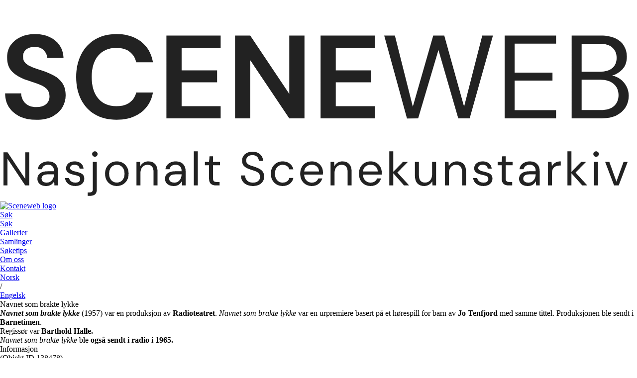

--- FILE ---
content_type: text/html; charset=utf-8
request_url: https://sceneweb.no/nb/production/138478/Navnet_som%20brakte%20lykke
body_size: 12334
content:
<!DOCTYPE html>
<html lang="no">
<head>
  <title> Navnet som brakte lykke – Sceneweb</title>

  <!-- Favicon -->
  <link rel="apple-touch-icon" href="/apple-touch-icon.png">
  <link rel="shortcut icon" type="image/x-icon" href="/favicon.ico">

  <!-- Meta -->
  <meta charset="utf-8">
  <meta name="viewport" content="width=device-width, initial-scale=1">

  <!-- Mobile Web App -->
  <meta name="apple-mobile-web-app-capable" content="yes">
  <meta name="mobile-web-app-capable" content="yes">
  <link rel="manifest" href="/manifest.json">

  <!-- Open Graph tags -->
  
  <meta property="og:url"           content="https://sceneweb.no/nb/production/138478/Navnet_som%20brakte%20lykke" />
  <meta property="og:type"          content="website" />
  <meta property="og:title"         content="Navnet som brakte lykke" />
  
    <meta property="og:description" content="Navnet som brakte lykke (1957) var en produksjon av Radioteatret. Navnet som brakte lykke var en urpremiere basert på et hørespill for barn av Jo Tenfjord med samme tittel. Produksjonen ble sendt i Barnetimen." />
  
  


  <!-- Font -->
  <link href="https://fonts.googleapis.com/css2?family=DM+Sans:wght@400;700&display=swap" rel="stylesheet">

  <link href="/videojs/video-js.min.css" rel="stylesheet">
  <script type="text/javascript" src="/videojs/video.min.js"></script>

  <!-- Matomo -->
  <script>
    var _paq = window._paq = window._paq || [];
    /* tracker methods like "setCustomDimension" should be called before "trackPageView" */
    _paq.push(['trackPageView']);
    _paq.push(['enableLinkTracking']);
    (function() {
      var u="//prod.matomoservice02.copyleft.no/";
      _paq.push(['setTrackerUrl', u+'matomo.php']);
      _paq.push(['setSiteId', '8']);
      var d=document, g=d.createElement('script'), s=d.getElementsByTagName('script')[0];
      g.async=true; g.src=u+'matomo.js'; s.parentNode.insertBefore(g,s);
    })();
  </script>
  <!-- End Matomo Code -->

  <!-- Style -->
  <link rel="stylesheet" type="text/css" href="/assets/styles/main.css">
</head>
<body id="site">
  
    <header class="navbar">
      
        <a class="logo" href="/">
          
          <img class="desktop" src="/assets/images/sceneweb-logo-tagline.svg" alt="Sceneweb logo">
          
          <img class="mobile" src="/assets/images/sceneweb-logo-short.svg" alt="Sceneweb logo">
        </a>
        <a class="search-icon" href="/sok">
          <img src="/assets/images/search-icon.svg" alt="">
          <span>Søk</span>
        </a>
        <div class="burger-icon">
          <span></span>
          <span></span>
          <span></span>
        </div>
        <ul class="main-nav">
          <li><a href="/sok">Søk</a></li>
          
          <li><a href="/gallerier" class="">Gallerier</a></li>
          
          <li><a href="/samlinger" class="">Samlinger</a></li>
          
          <li><a href="/soketips" class="">Søketips</a></li>
          
          <li><a href="/om-oss" class="">Om oss</a></li>
          
          <li><a href="/kontakt" class="">Kontakt</a></li>
          
        </ul>
        <ul class="lang-nav">
          <li><a class="active" href="#">No<span class="hide-m">rsk</span></a></li>
          <li><span>/</span></li>
          <li><a class="" href="/en/production/138478/Navnet_som%20brakte%20lykke">Eng<span class="hide-m">elsk</span></a></li>
        </ul>
        <div class="nav-overlay"></div>
      
    </header>
  
  <main id="content">
    
    

  





<section class="container object-grid">
  
    <div class="a">

  <h1>Navnet som brakte lykke</h1>




  <div class="mb-l">
    <p><strong><em>Navnet som brakte lykke </em></strong>(1957) var en produksjon av<strong> Radioteatret</strong>. <em>Navnet som brakte lykke</em> var en urpremiere basert på et hørespill for barn av <strong>Jo Tenfjord</strong> med samme tittel. Produksjonen ble sendt i <strong>Barnetimen</strong>.</p> <p>Regissør var <strong>Barthold Halle.<br></strong></p> <p><em>Navnet som brakte lykke</em> ble<strong> også sendt i radio i 1965.<br></strong></p>
  </div>

</div>
<div class="b">
  <div class="info-box">
    <h2>Informasjon</h2> <span>(Objekt ID 138478)</span>
    <table>
      <tbody>
      
      <tr>
        <td>Objekttype</td>
        <td>Produksjon</td>
      </tr>
      
      <tr>
        <td>Premiere</td>
        <td>26. okt. 1957</td>
      </tr>
      
      <tr>
        <td>Produsert av</td>
        <td><a href="/nb/organisation/65469/NRK_Radioteatret">NRK Radioteatret</a></td>
      </tr>
      
      <tr>
        <td>Basert på</td>
        <td><a href="/nb/artwork/138477/Navnet_som%20brakte%20lykke">Navnet som brakte lykke</a> av <a href="/nb/artist/46626/Jo_Tenfjord">Jo Tenfjord</a></td>
      </tr>
      
      <tr>
        <td>Publikum</td>
        <td>Barn</td>
      </tr>
      
      <tr>
        <td>Språk</td>
        <td>Norsk</td>
      </tr>
      
      <tr>
        <td>Emneord</td>
        <td>Radioteater, Barneforestilling</td>
      </tr>
      
      <tr>
        <td>Spilleperiode</td>
        <td><em>26. okt. 1957</em>  </td>
      </tr>
      
      <tr>
        <td>Spilletid</td>
        <td>22 minutter</td>
      </tr>
      
      <tr>
        <td>Sist endret</td>
        <td>22.02.2023</td>
      </tr>
      
      <tr>
        <td>Opprettet</td>
        <td>22.02.2023</td>
      </tr>
      
      </tbody>
    </table>
  </div>
  
  <div class="info-box">
    <h3>Krav til spillested</h3>
    <table>
      <tbody>
      
      <tr>
        <td>Sist endret</td>
        <td>22.02.2023</td>
      </tr>
      
      <tr>
        <td>Opprettet</td>
        <td>22.02.2023</td>
      </tr>
      
      </tbody>
    </table>
  </div>
  
  

</div>
<div class="c">
  
  <div class="accordion">
    <div class="accordion-header">
      Les mer
    </div>
    <div class="accordion-content">
      <p><strong>KILDE</strong>:</p> <p><a href="https://radioteatret.lukketavdeling.no/" target="_blank"><a href="https://radioteatret.lukketavdeling.no/" target="_blank">https://radioteatret.lukketavdeling.no/</a></a></p> <p><br><br></p>
    </div>
  </div>
  


  
  <div class="accordion ">
    <div class="accordion-header">
      Medvirkende (7)
    </div>
    <div class="accordion-content">
      <table >
        <thead>
          <tr>
            <th class="sortable"><span>Navn</span></th>
            <th class="sortable"><span>Rolle</span></th>
          </tr>
        </thead>
        <tbody>
        
          <tr>
            <td><a href=/nb/artist/46626/Jo_Tenfjord><b>Jo Tenfjord</b></a> </td>
            <td>– Dramatiker</td>
          </tr>
        
          <tr>
            <td><a href=/nb/artist/8534/Barthold_Halle><b>Barthold Halle</b></a> </td>
            <td>– Regi</td>
          </tr>
        
          <tr>
            <td><a href=/nb/artist/77413/Steingrim_Bull><b>Steingrim Bull</b></a> </td>
            <td>– Skuespiller (Adolf)</td>
          </tr>
        
          <tr>
            <td><a href=/nb/artist/38885/Bab_Christensen><b>Bab Christensen</b></a> </td>
            <td>– Skuespiller (Frøken Bindle)</td>
          </tr>
        
          <tr>
            <td><a href=/nb/artist/20906/Willie_Hoel><b>Willie Hoel</b></a> </td>
            <td>– Skuespiller (Jim)</td>
          </tr>
        
          <tr>
            <td><a href=/nb/artist/21262/Ragnhild_Michelsen><b>Ragnhild Michelsen</b></a> </td>
            <td>– Skuespiller (Jennifer)</td>
          </tr>
        
          <tr>
            <td><a href=/nb/artist/19550/Henrik_Anker%20Steen><b>Henrik Anker Steen</b></a> </td>
            <td>– Skuespiller (Rudi Händler)</td>
          </tr>
        
        </tbody>
      </table>
      
    </div>
  </div>
  


  


  


  
  <div class="accordion ">
    <div class="accordion-header">
      Spilleplan
    </div>
    <div class="accordion-content showspec-helper">
      <table class="showspec-helper-table ">
        <tbody>
        
          <tr>
            <td><b>17. apr. 1965</b>   – <a href="/nb/venue/39165/NRK_P1">NRK P1, NRK Radioteatret</a>
            </td>
            <td>
radiosending
            </td>
          </tr>
        
          <tr>
            <td><b>26. okt. 1957</b>   – <a href="/nb/venue/39165/NRK_P1">NRK P1, NRK Radioteatret</a>
            </td>
            <td>
Urpremiere
            </td>
          </tr>
        
        </tbody>
      </table>
      
    </div>
  </div>
  


  

  

  

  
</div>

<div class="d">
  <div class="social-media">
    Del på: <a href="https://www.facebook.com/sharer/sharer.php?u=https%3A%2F%2Fsceneweb.no%2Fnb%2Fproduction%2F138478%2FNavnet_som%2520brakte%2520lykke" target="_blank">Facebook</a> eller <a href="http://twitter.com/share?text=Navnet som brakte lykke&amp;url=https%3A%2F%2Fsceneweb.no%2Fnb%2Fproduction%2F138478%2FNavnet_som%2520brakte%2520lykke" target="_blank">Twitter</a>
  </div>


  <div class="no-media">
    <span>Det finnes ingen vedlegg tilhørende dette objektet. Om du har bilder
      eller andre relevante vedlegg, kan du sende disse til oss på e-post: 
      <a href="mailto:redaksjon@sceneweb.no" target="_blank">redaksjon@sceneweb.no</a></span>
  </div>


  <a class="btn primary object-alert"
    href="mailto:redaksjon@sceneweb.no?subject=Melding om feil informasjon på
    sceneweb.no&amp;body=Feil informasjon på
    https://sceneweb.no/nb/production/138478/Navnet_som%20brakte%20lykke" target="_blank">
    Rapportér feil eller mangler
  </a>
</div>


  

  

  

  

  

  

  

  

  
</section> <!-- end .container object-gird -->

  </main>

  <footer class="footer">
    
      
        
          
<div class="flex">
  <ul class="contact">
    <li><b>Redaktør:</b> Elisabeth Leinslie</li>
    <li><a href="mailto:redaksjon@sceneweb.no">redaksjon@sceneweb.no</a></li>
  </ul>
  <ul class="social-icons">
    <li class="instagram">
      <a href="https://www.instagram.com/sceneweb.no/" target="_blank">
        <img src="/assets/images/instagram.svg" alt="Instagram">
      </a>
    </li>
    <li class="facebook">
      <a href="https://www.facebook.com/Sceneweb" target="_blank">
        <img src="/assets/images/facebook.svg" alt="Facebook">
      </a>
    </li>
    <li class="twitter">
      <a href="https://twitter.com/ScenewebNorway" target="_blank">
        <img src="/assets/images/twitter.svg" alt="Twitter">
      </a>
    </li>
  </ul>
</div>
<div class="flex supporters">
  <ul>
    <li><b>Støttet av:</b></li>
    <li><a href="https://www.kulturradet.no/" target="_blank">Norsk Kulturråd</a>, </li>
    <li><a href="https://www.scenekunstbruket.no/" target="_blank">Norsk scenekunstbruk</a>, </li>
    <li><a href="http://www.nto.no/" target="_blank">Norsk teater- og orkesterforening</a>, </li>
    <li><a href="http://mfa.no/" target="_blank">Utenriksdepartementet</a>, </li>
    <li><a href="https://www.bergen.kommune.no/" target="_blank">Bergen kommune</a>, </li>
    <li><a href="https://www.trondelagfylke.no/" target="_blank">Sørtrøndelag Fylkeskommune</a>, </li>
    <li><a href="https://www.erbo.no/" target="_blank">Torstein Erbos Gavefond</a>, </li>
    <li>Arild og Emilie Bachkes Fond, </li>
    <li><a href="https://www.hordaland.no/" target="_blank">Hordaland Fylkeskommune</a>, </li>
    <li><a href="https://dns.no/" target="_blank">Den Nationale Scene</a>, </li>
    <li><a href="https://bergesenstiftelsen.no/" target="_blank">Bergesenstiftelsen</a>, </li>
    <li><a href="https://www.oslo.kommune.no/" target="_blank">Oslo kommune</a> og </li>
    <li><a href="https://www.arkivverket.no/" target="_blank">Arkivverket</a></li>
  </ul>
  <a class="log-in" href="//login.sceneweb.no/" target="_blank">Logg inn</a>
</div>
<ul class="footer-end">
  <li>
    <span class="copy">&copy;</span>
    <span>Sceneweb – 2026</span>
  </li>
  <li>
    <span>Sceneweb eies av </span><a href="https://www.pahn.no/" target="_blank">Senter for scenekunst Norge</a>
  </li>
  <li>
    <a href="/personvern">Personvern</a>
  </li>
</ul>


        
      
    
  </footer>

  <div class="modal">
    <div class="modal-overlay"></div>
    <div class="modal-container">
      <div class="modal-header">
        <button class="modal-close">Lukk</button>
      </div>
      <div class="modal-content"></div>
    </div>
  </div>
  <script type="module" src="/assets/scripts/main.js"></script>
</body>
</html>
